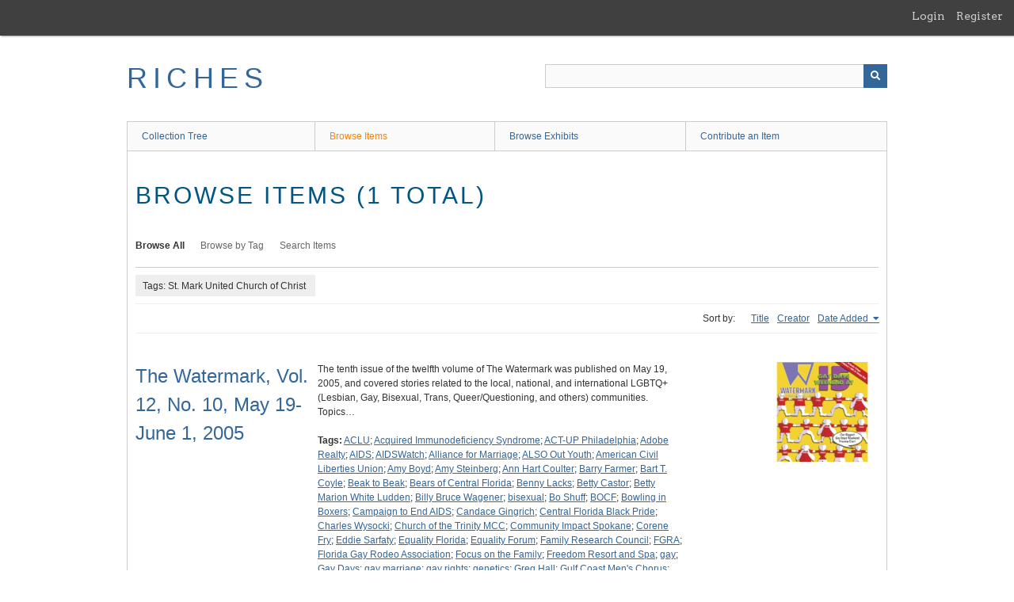

--- FILE ---
content_type: text/html; charset=utf-8
request_url: https://richesmi.cah.ucf.edu/omeka/items/browse?tags=St.+Mark+United+Church+of+Christ&sort_field=added
body_size: 4886
content:
<!DOCTYPE html>
<html class="" lang="en-US">
<head>
    <meta charset="utf-8">
    <meta name="viewport" content="width=device-width, initial-scale=1" />
           
        <title>Browse Items &middot; RICHES</title>

    <link rel="alternate" type="application/rss+xml" title="Omeka RSS Feed" href="/omeka/items/browse?tags=St.+Mark+United+Church+of+Christ&amp;sort_field=added&amp;output=rss2" /><link rel="alternate" type="application/atom+xml" title="Omeka Atom Feed" href="/omeka/items/browse?tags=St.+Mark+United+Church+of+Christ&amp;sort_field=added&amp;output=atom" />
        <!-- Stylesheets -->
    <link href="/omeka/application/views/scripts/css/public.css?v=3.1.2" media="screen" rel="stylesheet" type="text/css" >
<link href="/omeka/plugins/GuestUser/views/public/css/guest-user.css?v=3.1.2" media="all" rel="stylesheet" type="text/css" >
<link href="//fonts.googleapis.com/css?family=Arvo:400" media="screen" rel="stylesheet" type="text/css" >
<link href="/omeka/application/views/scripts/css/admin-bar.css?v=3.1.2" media="screen" rel="stylesheet" type="text/css" >
<link href="/omeka/application/views/scripts/css/iconfonts.css?v=3.1.2" media="all" rel="stylesheet" type="text/css" >
<link href="/omeka/themes/theme-berlin/css/skeleton.css?v=3.1.2" media="all" rel="stylesheet" type="text/css" >
<link href="/omeka/themes/theme-berlin/css/style.css?v=3.1.2" media="all" rel="stylesheet" type="text/css" >    <!-- JavaScripts -->
                        <script type="text/javascript" src="//ajax.googleapis.com/ajax/libs/jquery/3.6.0/jquery.min.js"></script>
<script type="text/javascript">
    //<!--
    window.jQuery || document.write("<script type=\"text\/javascript\" src=\"\/omeka\/application\/views\/scripts\/javascripts\/vendor\/jquery.js?v=3.1.2\" charset=\"utf-8\"><\/script>")    //-->
</script>
<script type="text/javascript" src="//ajax.googleapis.com/ajax/libs/jqueryui/1.12.1/jquery-ui.min.js"></script>
<script type="text/javascript">
    //<!--
    window.jQuery.ui || document.write("<script type=\"text\/javascript\" src=\"\/omeka\/application\/views\/scripts\/javascripts\/vendor\/jquery-ui.js?v=3.1.2\" charset=\"utf-8\"><\/script>")    //-->
</script>
<script type="text/javascript" src="/omeka/application/views/scripts/javascripts/vendor/jquery.ui.touch-punch.js"></script>
<script type="text/javascript">
    //<!--
    jQuery.noConflict();    //-->
</script>
<script type="text/javascript" src="/omeka/plugins/GuestUser/views/public/javascripts/guest-user.js?v=3.1.2"></script>
<!--[if (gte IE 6)&(lte IE 8)]><script type="text/javascript" src="/omeka/application/views/scripts/javascripts/vendor/selectivizr.js?v=3.1.2"></script><![endif]-->
<script type="text/javascript" src="/omeka/application/views/scripts/javascripts/vendor/respond.js?v=3.1.2"></script>
<script type="text/javascript" src="/omeka/application/views/scripts/javascripts/vendor/jquery-accessibleMegaMenu.js?v=3.1.2"></script>
<script type="text/javascript" src="/omeka/themes/theme-berlin/javascripts/berlin.js?v=3.1.2"></script>
<script type="text/javascript" src="/omeka/application/views/scripts/javascripts/globals.js?v=3.1.2"></script></head>
 <body class="admin-bar items browse">
    <a href="#content" id="skipnav">Skip to main content</a>
    <nav id="admin-bar">

<ul class="navigation">
    <li>
        <a id="menu-guest-user-login" href="/omeka/guest-user/user/login">Login</a>
    </li>
    <li>
        <a id="menu-guest-user-register" href="/omeka/guest-user/user/register">Register</a>
    </li>
</ul></nav>
        <header role="banner">
            <div id='guest-user-register-info'></div>            <div id="site-title"><a href="https://richesmi.cah.ucf.edu/omeka" >RICHES</a>
</div>

            <div id="search-container" role="search">

                                <form id="search-form" name="search-form" action="/omeka/search" aria-label="Search" method="get">    <input type="text" name="query" id="query" value="" title="Query" aria-label="Query" aria-labelledby="search-form query">            <input type="hidden" name="query_type" value="keyword" id="query_type">                <input type="hidden" name="record_types[]" value="Item">                <input type="hidden" name="record_types[]" value="Collection">                <input type="hidden" name="record_types[]" value="Exhibit">                <button name="submit_search" id="submit_search" type="submit" value="Submit" title="Submit" class="button" aria-label="Submit" aria-labelledby="search-form submit_search"><span class="icon" aria-hidden="true"></span></button></form>
            </div>
        </header>

         <div id="primary-nav" role="navigation">
             <ul class="navigation">
    <li>
        <a href="/omeka/collection-tree">Collection Tree</a>
    </li>
    <li class="active">
        <a href="/omeka/items/browse">Browse Items</a>
    </li>
    <li>
        <a href="/omeka/exhibits">Browse Exhibits</a>
    </li>
    <li>
        <a href="/omeka/contribution">Contribute an Item</a>
    </li>
</ul>         </div>

         <div id="mobile-nav" role="navigation" aria-label="Mobile Navigation">
             <ul class="navigation">
    <li>
        <a href="/omeka/collection-tree">Collection Tree</a>
    </li>
    <li class="active">
        <a href="/omeka/items/browse">Browse Items</a>
    </li>
    <li>
        <a href="/omeka/exhibits">Browse Exhibits</a>
    </li>
    <li>
        <a href="/omeka/contribution">Contribute an Item</a>
    </li>
</ul>         </div>
        
    <div id="content" role="main" tabindex="-1">


<h1>Browse Items (1 total)</h1>

<nav class="items-nav navigation secondary-nav">
    <ul class="navigation">
    <li class="active">
        <a href="/omeka/items/browse">Browse All</a>
    </li>
    <li>
        <a href="/omeka/items/tags">Browse by Tag</a>
    </li>
    <li>
        <a href="/omeka/items/search">Search Items</a>
    </li>
</ul></nav>

<div id="item-filters"><ul><li class="tags">Tags: St. Mark United Church of Christ</li></ul></div>


<div id="sort-links">
    <span class="sort-label">Sort by: </span><ul id="sort-links-list"><li  ><a href="/omeka/items/browse?tags=St.+Mark+United+Church+of+Christ&amp;sort_field=Dublin+Core%2CTitle" aria-label="Sort ascending Title" title="Sort ascending">Title <span role="presentation" class="sort-icon"></span></a></li><li  ><a href="/omeka/items/browse?tags=St.+Mark+United+Church+of+Christ&amp;sort_field=Dublin+Core%2CCreator" aria-label="Sort ascending Creator" title="Sort ascending">Creator <span role="presentation" class="sort-icon"></span></a></li><li class="sorting asc" ><a href="/omeka/items/browse?tags=St.+Mark+United+Church+of+Christ&amp;sort_field=added&amp;sort_dir=d" aria-label="Sorting ascending Date Added" title="Sorting ascending">Date Added <span role="presentation" class="sort-icon"></span></a></li></ul></div>


<div class="item record">
    <h2><a href="/omeka/items/show/10358" class="permalink">The Watermark, Vol. 12, No. 10, May 19-June 1, 2005</a></h2>
    <div class="item-meta">
        <div class="item-img">
        <a href="/omeka/items/show/10358"><img src="https://richesmi.cah.ucf.edu/omeka/files/square_thumbnails/cb521e832ee7d645a567dae23d491cff.jpg" alt="WMC012.10.pdf" title="WMC012.10.pdf"></a>    </div>
    
        <div class="item-description">
        The tenth issue of the twelfth volume of The Watermark was published on May 19, 2005, and covered stories related to the local, national, and international LGBTQ+ (Lesbian, Gay, Bisexual, Trans, Queer/Questioning, and others) communities. Topics…    </div>
    
        <div class="tags"><p><strong>Tags:</strong>
        <a href="/omeka/items/browse?tags=ACLU" rel="tag">ACLU</a>; <a href="/omeka/items/browse?tags=Acquired+Immunodeficiency+Syndrome" rel="tag">Acquired Immunodeficiency Syndrome</a>; <a href="/omeka/items/browse?tags=ACT-UP+Philadelphia" rel="tag">ACT-UP Philadelphia</a>; <a href="/omeka/items/browse?tags=Adobe+Realty" rel="tag">Adobe Realty</a>; <a href="/omeka/items/browse?tags=AIDS" rel="tag">AIDS</a>; <a href="/omeka/items/browse?tags=AIDSWatch" rel="tag">AIDSWatch</a>; <a href="/omeka/items/browse?tags=Alliance+for+Marriage" rel="tag">Alliance for Marriage</a>; <a href="/omeka/items/browse?tags=ALSO+Out+Youth" rel="tag">ALSO Out Youth</a>; <a href="/omeka/items/browse?tags=American+Civil+Liberties+Union" rel="tag">American Civil Liberties Union</a>; <a href="/omeka/items/browse?tags=Amy+Boyd" rel="tag">Amy Boyd</a>; <a href="/omeka/items/browse?tags=Amy+Steinberg" rel="tag">Amy Steinberg</a>; <a href="/omeka/items/browse?tags=Ann+Hart+Coulter" rel="tag">Ann Hart Coulter</a>; <a href="/omeka/items/browse?tags=Barry+Farmer" rel="tag">Barry Farmer</a>; <a href="/omeka/items/browse?tags=Bart+T.+Coyle" rel="tag">Bart T. Coyle</a>; <a href="/omeka/items/browse?tags=Beak+to+Beak" rel="tag">Beak to Beak</a>; <a href="/omeka/items/browse?tags=Bears+of+Central+Florida" rel="tag">Bears of Central Florida</a>; <a href="/omeka/items/browse?tags=Benny+Lacks" rel="tag">Benny Lacks</a>; <a href="/omeka/items/browse?tags=Betty+Castor" rel="tag">Betty Castor</a>; <a href="/omeka/items/browse?tags=Betty+Marion+White+Ludden" rel="tag">Betty Marion White Ludden</a>; <a href="/omeka/items/browse?tags=Billy+Bruce+Wagener" rel="tag">Billy Bruce Wagener</a>; <a href="/omeka/items/browse?tags=bisexual" rel="tag">bisexual</a>; <a href="/omeka/items/browse?tags=Bo+Shuff" rel="tag">Bo Shuff</a>; <a href="/omeka/items/browse?tags=BOCF" rel="tag">BOCF</a>; <a href="/omeka/items/browse?tags=Bowling+in+Boxers" rel="tag">Bowling in Boxers</a>; <a href="/omeka/items/browse?tags=Campaign+to+End+AIDS" rel="tag">Campaign to End AIDS</a>; <a href="/omeka/items/browse?tags=Candace+Gingrich" rel="tag">Candace Gingrich</a>; <a href="/omeka/items/browse?tags=Central+Florida+Black+Pride" rel="tag">Central Florida Black Pride</a>; <a href="/omeka/items/browse?tags=Charles+Wysocki" rel="tag">Charles Wysocki</a>; <a href="/omeka/items/browse?tags=Church+of+the+Trinity+MCC" rel="tag">Church of the Trinity MCC</a>; <a href="/omeka/items/browse?tags=Community+Impact+Spokane" rel="tag">Community Impact Spokane</a>; <a href="/omeka/items/browse?tags=Corene+Fry" rel="tag">Corene Fry</a>; <a href="/omeka/items/browse?tags=Eddie+Sarfaty" rel="tag">Eddie Sarfaty</a>; <a href="/omeka/items/browse?tags=Equality+Florida" rel="tag">Equality Florida</a>; <a href="/omeka/items/browse?tags=Equality+Forum" rel="tag">Equality Forum</a>; <a href="/omeka/items/browse?tags=Family+Research+Council" rel="tag">Family Research Council</a>; <a href="/omeka/items/browse?tags=FGRA" rel="tag">FGRA</a>; <a href="/omeka/items/browse?tags=Florida+Gay+Rodeo+Association" rel="tag">Florida Gay Rodeo Association</a>; <a href="/omeka/items/browse?tags=Focus+on+the+Family" rel="tag">Focus on the Family</a>; <a href="/omeka/items/browse?tags=Freedom+Resort+and+Spa" rel="tag">Freedom Resort and Spa</a>; <a href="/omeka/items/browse?tags=gay" rel="tag">gay</a>; <a href="/omeka/items/browse?tags=Gay+Days" rel="tag">Gay Days</a>; <a href="/omeka/items/browse?tags=gay+marriage" rel="tag">gay marriage</a>; <a href="/omeka/items/browse?tags=gay+rights" rel="tag">gay rights</a>; <a href="/omeka/items/browse?tags=genetics" rel="tag">genetics</a>; <a href="/omeka/items/browse?tags=Greg+Hall" rel="tag">Greg Hall</a>; <a href="/omeka/items/browse?tags=Gulf+Coast+Men%27s+Chorus" rel="tag">Gulf Coast Men&#039;s Chorus</a>; <a href="/omeka/items/browse?tags=Harry+Flynn" rel="tag">Harry Flynn</a>; <a href="/omeka/items/browse?tags=HIV" rel="tag">HIV</a>; <a href="/omeka/items/browse?tags=homophobia" rel="tag">homophobia</a>; <a href="/omeka/items/browse?tags=homosexuality" rel="tag">homosexuality</a>; <a href="/omeka/items/browse?tags=Howard+Brush+Dean+III" rel="tag">Howard Brush Dean III</a>; <a href="/omeka/items/browse?tags=HRC" rel="tag">HRC</a>; <a href="/omeka/items/browse?tags=human+immunodeficiency+virus" rel="tag">human immunodeficiency virus</a>; <a href="/omeka/items/browse?tags=Human+Rights+Campaign" rel="tag">Human Rights Campaign</a>; <a href="/omeka/items/browse?tags=IGRA" rel="tag">IGRA</a>; <a href="/omeka/items/browse?tags=International+AIDS+Candlelight+Memorial" rel="tag">International AIDS Candlelight Memorial</a>; <a href="/omeka/items/browse?tags=International+Gay+Rodeo+Association" rel="tag">International Gay Rodeo Association</a>; <a href="/omeka/items/browse?tags=Irene+%22Beth%22+Stroud" rel="tag">Irene &quot;Beth&quot; Stroud</a>; <a href="/omeka/items/browse?tags=Jack+Nichols" rel="tag">Jack Nichols</a>; <a href="/omeka/items/browse?tags=James+Dobson" rel="tag">James Dobson</a>; <a href="/omeka/items/browse?tags=James+E.+West" rel="tag">James E. West</a>; <a href="/omeka/items/browse?tags=Jeanne+White-Ginder" rel="tag">Jeanne White-Ginder</a>; <a href="/omeka/items/browse?tags=Jennifer+Foster" rel="tag">Jennifer Foster</a>; <a href="/omeka/items/browse?tags=Jim+Merritt" rel="tag">Jim Merritt</a>; <a href="/omeka/items/browse?tags=John+Dorr" rel="tag">John Dorr</a>; <a href="/omeka/items/browse?tags=John+Forbes+Kerry" rel="tag">John Forbes Kerry</a>; <a href="/omeka/items/browse?tags=John+Himonetos" rel="tag">John Himonetos</a>; <a href="/omeka/items/browse?tags=John+Ruffier" rel="tag">John Ruffier</a>; <a href="/omeka/items/browse?tags=Joseph+Batallion" rel="tag">Joseph Batallion</a>; <a href="/omeka/items/browse?tags=Joseph+J.+Cook" rel="tag">Joseph J. Cook</a>; <a href="/omeka/items/browse?tags=Joy+MCC" rel="tag">Joy MCC</a>; <a href="/omeka/items/browse?tags=Justin+R.+Cannon" rel="tag">Justin R. Cannon</a>; <a href="/omeka/items/browse?tags=Ken+Hutcherson" rel="tag">Ken Hutcherson</a>; <a href="/omeka/items/browse?tags=Ken+Martin" rel="tag">Ken Martin</a>; <a href="/omeka/items/browse?tags=L.A.+Gay+and+Lesbian+Center" rel="tag">L.A. Gay and Lesbian Center</a>; <a href="/omeka/items/browse?tags=Lambda+Legal" rel="tag">Lambda Legal</a>; <a href="/omeka/items/browse?tags=lesbians" rel="tag">lesbians</a>; <a href="/omeka/items/browse?tags=Leslie+Dawley" rel="tag">Leslie Dawley</a>; <a href="/omeka/items/browse?tags=LGBTQ%2B" rel="tag">LGBTQ+</a>; <a href="/omeka/items/browse?tags=Lige+Clark" rel="tag">Lige Clark</a>; <a href="/omeka/items/browse?tags=Lorri+L.+Jean" rel="tag">Lorri L. Jean</a>; <a href="/omeka/items/browse?tags=Malcolm+Lazin" rel="tag">Malcolm Lazin</a>; <a href="/omeka/items/browse?tags=Marcus+Matthews" rel="tag">Marcus Matthews</a>; <a href="/omeka/items/browse?tags=Mark+Leno" rel="tag">Mark Leno</a>; <a href="/omeka/items/browse?tags=marriage+equality" rel="tag">marriage equality</a>; <a href="/omeka/items/browse?tags=Mary+Anne+Servian" rel="tag">Mary Anne Servian</a>; <a href="/omeka/items/browse?tags=Matt+Daniels" rel="tag">Matt Daniels</a>; <a href="/omeka/items/browse?tags=Matt+Foreman" rel="tag">Matt Foreman</a>; <a href="/omeka/items/browse?tags=Mel+White" rel="tag">Mel White</a>; <a href="/omeka/items/browse?tags=Michael+Connelly" rel="tag">Michael Connelly</a>; <a href="/omeka/items/browse?tags=Michael+Kitsos" rel="tag">Michael Kitsos</a>; <a href="/omeka/items/browse?tags=Michael+Wanzie" rel="tag">Michael Wanzie</a>; <a href="/omeka/items/browse?tags=Michele+Balan" rel="tag">Michele Balan</a>; <a href="/omeka/items/browse?tags=Microsoft" rel="tag">Microsoft</a>; <a href="/omeka/items/browse?tags=Nathan+Leopold" rel="tag">Nathan Leopold</a>; <a href="/omeka/items/browse?tags=National+Association+of+People+with+AIDS" rel="tag">National Association of People with AIDS</a>; <a href="/omeka/items/browse?tags=National+Gay+and+Lesbian+Task+Force" rel="tag">National Gay and Lesbian Task Force</a>; <a href="/omeka/items/browse?tags=Orlando+Family+Reunion+Picnic" rel="tag">Orlando Family Reunion Picnic</a>; <a href="/omeka/items/browse?tags=Orlando+Fringe+Festival" rel="tag">Orlando Fringe Festival</a>; <a href="/omeka/items/browse?tags=Orlando+Gay+Chorus" rel="tag">Orlando Gay Chorus</a>; <a href="/omeka/items/browse?tags=Parrots+with+Pride" rel="tag">Parrots with Pride</a>; <a href="/omeka/items/browse?tags=Penny+Lancaster" rel="tag">Penny Lancaster</a>; <a href="/omeka/items/browse?tags=Peter+Malamoutsis" rel="tag">Peter Malamoutsis</a>; <a href="/omeka/items/browse?tags=pheromones" rel="tag">pheromones</a>; <a href="/omeka/items/browse?tags=Philip+W.+Johnston" rel="tag">Philip W. Johnston</a>; <a href="/omeka/items/browse?tags=queers" rel="tag">queers</a>; <a href="/omeka/items/browse?tags=questioning" rel="tag">questioning</a>; <a href="/omeka/items/browse?tags=Rainbow+Sash+Alliance+USA" rel="tag">Rainbow Sash Alliance USA</a>; <a href="/omeka/items/browse?tags=Republicans" rel="tag">Republicans</a>; <a href="/omeka/items/browse?tags=Rob+McKenna" rel="tag">Rob McKenna</a>; <a href="/omeka/items/browse?tags=Robarts+Arena" rel="tag">Robarts Arena</a>; <a href="/omeka/items/browse?tags=Romer+v.+Evans" rel="tag">Romer v. Evans</a>; <a href="/omeka/items/browse?tags=Ryan+Wayne+White" rel="tag">Ryan Wayne White</a>; <a href="/omeka/items/browse?tags=Ryan+White+CARE+Act" rel="tag">Ryan White CARE Act</a>; <a href="/omeka/items/browse?tags=same-sex+marriage" rel="tag">same-sex marriage</a>; <a href="/omeka/items/browse?tags=Sandra+Witelson" rel="tag">Sandra Witelson</a>; <a href="/omeka/items/browse?tags=Sarasota+Pridefest" rel="tag">Sarasota Pridefest</a>; <a href="/omeka/items/browse?tags=Scott+Garstka" rel="tag">Scott Garstka</a>; <a href="/omeka/items/browse?tags=Scott+Zirbes" rel="tag">Scott Zirbes</a>; <a href="/omeka/items/browse?tags=Soulforce" rel="tag">Soulforce</a>; <a href="/omeka/items/browse?tags=Southwest+Florida+Business+Guild" rel="tag">Southwest Florida Business Guild</a>; <a href="/omeka/items/browse?tags=Southwest+Florida+Community+AIDS+Quilt" rel="tag">Southwest Florida Community AIDS Quilt</a>; <a href="/omeka/items/browse?tags=Spanish+Bishops%27+Conference" rel="tag">Spanish Bishops&#039; Conference</a>; <a href="/omeka/items/browse?tags=Splash+Bash" rel="tag">Splash Bash</a>; <a href="/omeka/items/browse?tags=St.+Mark+United+Church+of+Christ" rel="tag">St. Mark United Church of Christ</a>; <a href="/omeka/items/browse?tags=St.+Pete+Pride+Promenade" rel="tag">St. Pete Pride Promenade</a>; <a href="/omeka/items/browse?tags=Stamatios+Kannis" rel="tag">Stamatios Kannis</a>; <a href="/omeka/items/browse?tags=Steve+Ballmer" rel="tag">Steve Ballmer</a>; <a href="/omeka/items/browse?tags=Sunshine+Invitational+Tournament" rel="tag">Sunshine Invitational Tournament</a>; <a href="/omeka/items/browse?tags=Tampa+International+Gay+and+Lesbian+Film+Festival" rel="tag">Tampa International Gay and Lesbian Film Festival</a>; <a href="/omeka/items/browse?tags=Terje+Anderson" rel="tag">Terje Anderson</a>; <a href="/omeka/items/browse?tags=Terry+Thomas" rel="tag">Terry Thomas</a>; <a href="/omeka/items/browse?tags=The+Watermark" rel="tag">The Watermark</a>; <a href="/omeka/items/browse?tags=Theo+Malamoutsis" rel="tag">Theo Malamoutsis</a>; <a href="/omeka/items/browse?tags=Thomas+Hall" rel="tag">Thomas Hall</a>; <a href="/omeka/items/browse?tags=Thomas+Minnery" rel="tag">Thomas Minnery</a>; <a href="/omeka/items/browse?tags=TIGLFF" rel="tag">TIGLFF</a>; <a href="/omeka/items/browse?tags=Tom+Higgins" rel="tag">Tom Higgins</a>; <a href="/omeka/items/browse?tags=transgender" rel="tag">transgender</a>; <a href="/omeka/items/browse?tags=TV+Land" rel="tag">TV Land</a>; <a href="/omeka/items/browse?tags=Unitarian+Universalist+Church" rel="tag">Unitarian Universalist Church</a>; <a href="/omeka/items/browse?tags=United+Methodist+Church" rel="tag">United Methodist Church</a>; <a href="/omeka/items/browse?tags=Walt+Disney+Company" rel="tag">Walt Disney Company</a></p>
    </div>
    
    
    </div><!-- end class="item-meta" -->
</div><!-- end class="item hentry" -->


<div id="outputs">
    <span class="outputs-label">Output Formats</span>
                <p id="output-format-list">
        <a href="/omeka/items/browse?tags=St.+Mark+United+Church+of+Christ&amp;sort_field=added&amp;output=atom">atom</a>, <a href="/omeka/items/browse?tags=St.+Mark+United+Church+of+Christ&amp;sort_field=added&amp;output=dc-rdf">dc-rdf</a>, <a href="/omeka/items/browse?tags=St.+Mark+United+Church+of+Christ&amp;sort_field=added&amp;output=dcmes-xml">dcmes-xml</a>, <a href="/omeka/items/browse?tags=St.+Mark+United+Church+of+Christ&amp;sort_field=added&amp;output=json">json</a>, <a href="/omeka/items/browse?tags=St.+Mark+United+Church+of+Christ&amp;sort_field=added&amp;output=omeka-xml">omeka-xml</a>, <a href="/omeka/items/browse?tags=St.+Mark+United+Church+of+Christ&amp;sort_field=added&amp;output=rss2">rss2</a>        </p>
    </div>


</div><!-- end content -->

<footer role="contentinfo">

    <div id="footer-content" class="center-div">
                        <nav><ul class="navigation">
    <li>
        <a href="/omeka/collection-tree">Collection Tree</a>
    </li>
    <li class="active">
        <a href="/omeka/items/browse">Browse Items</a>
    </li>
    <li>
        <a href="/omeka/exhibits">Browse Exhibits</a>
    </li>
    <li>
        <a href="/omeka/contribution">Contribute an Item</a>
    </li>
</ul></nav>
        <p>Proudly powered by <a href="http://omeka.org">Omeka</a>.</p>

    </div><!-- end footer-content -->

     
</footer>

<script type="text/javascript">
    jQuery(document).ready(function(){
        Omeka.showAdvancedForm();
        Omeka.skipNav();
        Omeka.megaMenu();
        Berlin.dropDown();
    });
</script>

</body>

</html>
